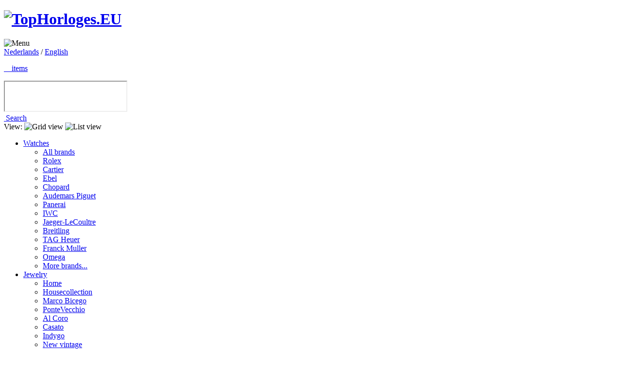

--- FILE ---
content_type: text/html; charset=utf-8
request_url: https://www.tophorloges.eu/en/omega/
body_size: 14641
content:
<!DOCTYPE html>
<html class="no-js " lang="en" xml:lang="en" >
<head>
<title>Omega - TopHorloges.EU - Meents & Bakker</title>
<meta name="viewport" content="width=device-width, initial-scale=1.0, maximum-scale=1.0, minimum-scale=1.0, user-scalable=no" />
<meta charset="utf-8"/>
<link rel="stylesheet" type="text/css" id="styles" href="/min/g=css&amp;106" />
<link rel="stylesheet" type="text/css" href="/stylesheets/videos.css" />
<link rel="stylesheet" type="text/css" media="print" href="/min/g=css_print&amp;106" />
<script type="text/javascript" src="/min/g=js&amp;24"></script>
<script type="text/javascript" src="/js/cart.js?2"></script>
<link rel="canonical" href="//www.tophorloges.eu/en/omega/" />
<!-- Facebook share metatags -->
<meta name="title" content="Omega" />
<meta name="description" content="Omega verkreeg wereldfaam met het eerste en enige horloge op de maan. Op 21 juli 1969 zette Neil Armstrong voet op de maan met om zijn pols de Omega Speedmaster chronograaf, de ‘Moonwatch’. Een ander icoon uit de collectie is de sportieve Seamaster, al jaren het favoriete horloge van niemand minder dan James Bond. Binnenin de horloges van Omega tikt het onderhoudsvrije Co-Axial échappement, waarmee Omega in 1999 de wereld op zijn kop zette. Zo ook inmiddels in de dames-collecties Constellation en Ladymatic, waar zowel actrice Nicole Kidman als voormalig topmodel Cindy Crawford mee weglopen." />
<!-- fb_images -->
<link rel="image_src" href="https://www.tophorloges.eu/img2/omega/omega_monobob2014-750.jpg" />
<!-- end Facebook share metatags -->
<!-- Facebook Open Graph metatags -->
<meta property="og:type" content="product.group" />
<meta property="og:title" content="Omega" />
<meta property="og:description" content="Omega verkreeg wereldfaam met het eerste en enige horloge op de maan. Op 21 juli 1969 zette Neil Armstrong voet op de maan met om zijn pols de Omega Speedmaster chronograaf, de ‘Moonwatch’. Een ander icoon uit de collectie is de sportieve Seamaster, al jaren het favoriete horloge van niemand minder dan James Bond. Binnenin de horloges van Omega tikt het onderhoudsvrije Co-Axial échappement, waarmee Omega in 1999 de wereld op zijn kop zette. Zo ook inmiddels in de dames-collecties Constellation en Ladymatic, waar zowel actrice Nicole Kidman als voormalig topmodel Cindy Crawford mee weglopen." />
<meta property="og:image" content="https://www.tophorloges.eu/img2/omega/omega_monobob2014-750.jpg" />
<meta property="og:url" content="//www.tophorloges.eu/en/omega/"/>
<meta property="og:site_name" content="TopHorloges.EU"/>
<!-- end Facebook Open Graph metatags -->
<!-- GA4 (nieuw): -->
<!-- Google tag (gtag.js) -->
<script async src="https://www.googletagmanager.com/gtag/js?id=G-P4L2755C4Q"></script>
<script>
window.dataLayer = window.dataLayer || [];
function gtag(){dataLayer.push(arguments);}
gtag('js', new Date());
gtag('config', 'G-P4L2755C4Q');
</script>
<!-- Universal Analitics (oud): -->
<script>
(function(i,s,o,g,r,a,m){i['GoogleAnalyticsObject']=r;i[r]=i[r]||function(){
(i[r].q=i[r].q||[]).push(arguments)},i[r].l=1*new Date();a=s.createElement(o),
m=s.getElementsByTagName(o)[0];a.async=1;a.src=g;m.parentNode.insertBefore(a,m)
})(window,document,'script','//www.google-analytics.com/analytics.js','ga');
ga('set', 'anonymizeIp', true);
// 'nieuwe' gecombineerde tracking
ga('create', 'UA-3869698-8', 'tophorloges.eu', { 'allowLinker': true }, true);
ga('require', 'linker');
ga('linker:autoLink', ['topjuwelen.eu'], true);
ga('send', 'pageview');
ga(function(tracker) {
// clean up #_ga=1.20981691.1008204943.1358604959 from visible URL
if(document.location.hash){
new_hash = document.location.hash;
new_hash = new_hash.replace( /_ga=[0-9\.]+/, '' );
new_hash = new_hash.replace( /^#$/, '' );
console.log("nieuwe hash: " + new_hash)
if ("replaceState" in history) {
history.replaceState("", document.title, document.location.pathname + document.location.search + new_hash);
}
}
});
// 'oude' losse tracking per domein
ga('create', 'UA-3869698-2', 'tophorloges.eu', { 'name': 'oud' });
ga('oud.send', 'pageview');
</script>
<meta name="format-detection" content="telephone=no">
<script src="//jwpsrv.com/library/EThGvLpzEeOAlSIACi0I_Q.js"></script>
<script src="/js/jquery.reel-bundle.js"></script>
<script type="text/javascript">//<![CDATA[
window.NREUM||(NREUM={}),__nr_require=function(t,e,n){function r(n){if(!e[n]){var o=e[n]={exports:{}};t[n][0].call(o.exports,function(e){var o=t[n][1][e];return r(o?o:e)},o,o.exports)}return e[n].exports}if("function"==typeof __nr_require)return __nr_require;for(var o=0;o<n.length;o++)r(n[o]);return r}({QJf3ax:[function(t,e){function n(t){function e(e,n,a){t&&t(e,n,a),a||(a={});for(var c=s(e),f=c.length,u=i(a,o,r),d=0;f>d;d++)c[d].apply(u,n);return u}function a(t,e){f[t]=s(t).concat(e)}function s(t){return f[t]||[]}function c(){return n(e)}var f={};return{on:a,emit:e,create:c,listeners:s,_events:f}}function r(){return{}}var o="nr@context",i=t("gos");e.exports=n()},{gos:"7eSDFh"}],ee:[function(t,e){e.exports=t("QJf3ax")},{}],3:[function(t){function e(t){try{i.console&&console.log(t)}catch(e){}}var n,r=t("ee"),o=t(1),i={};try{n=localStorage.getItem("__nr_flags").split(","),console&&"function"==typeof console.log&&(i.console=!0,-1!==n.indexOf("dev")&&(i.dev=!0),-1!==n.indexOf("nr_dev")&&(i.nrDev=!0))}catch(a){}i.nrDev&&r.on("internal-error",function(t){e(t.stack)}),i.dev&&r.on("fn-err",function(t,n,r){e(r.stack)}),i.dev&&(e("NR AGENT IN DEVELOPMENT MODE"),e("flags: "+o(i,function(t){return t}).join(", ")))},{1:22,ee:"QJf3ax"}],4:[function(t){function e(t,e,n,i,s){try{c?c-=1:r("err",[s||new UncaughtException(t,e,n)])}catch(f){try{r("ierr",[f,(new Date).getTime(),!0])}catch(u){}}return"function"==typeof a?a.apply(this,o(arguments)):!1}function UncaughtException(t,e,n){this.message=t||"Uncaught error with no additional information",this.sourceURL=e,this.line=n}function n(t){r("err",[t,(new Date).getTime()])}var r=t("handle"),o=t(6),i=t("ee"),a=window.onerror,s=!1,c=0;t("loader").features.err=!0,t(5),window.onerror=e;try{throw new Error}catch(f){"stack"in f&&(t(1),t(2),"addEventListener"in window&&t(3),window.XMLHttpRequest&&XMLHttpRequest.prototype&&XMLHttpRequest.prototype.addEventListener&&window.XMLHttpRequest&&XMLHttpRequest.prototype&&XMLHttpRequest.prototype.addEventListener&&!/CriOS/.test(navigator.userAgent)&&t(4),s=!0)}i.on("fn-start",function(){s&&(c+=1)}),i.on("fn-err",function(t,e,r){s&&(this.thrown=!0,n(r))}),i.on("fn-end",function(){s&&!this.thrown&&c>0&&(c-=1)}),i.on("internal-error",function(t){r("ierr",[t,(new Date).getTime(),!0])})},{1:9,2:8,3:6,4:10,5:3,6:23,ee:"QJf3ax",handle:"D5DuLP",loader:"G9z0Bl"}],5:[function(t){function e(){}if(window.performance&&window.performance.timing&&window.performance.getEntriesByType){var n=t("ee"),r=t("handle"),o=t(1),i=t(2);t("loader").features.stn=!0,t(3),n.on("fn-start",function(t){var e=t[0];e instanceof Event&&(this.bstStart=Date.now())}),n.on("fn-end",function(t,e){var n=t[0];n instanceof Event&&r("bst",[n,e,this.bstStart,Date.now()])}),o.on("fn-start",function(t,e,n){this.bstStart=Date.now(),this.bstType=n}),o.on("fn-end",function(t,e){r("bstTimer",[e,this.bstStart,Date.now(),this.bstType])}),i.on("fn-start",function(){this.bstStart=Date.now()}),i.on("fn-end",function(t,e){r("bstTimer",[e,this.bstStart,Date.now(),"requestAnimationFrame"])}),n.on("pushState-start",function(){this.time=Date.now(),this.startPath=location.pathname+location.hash}),n.on("pushState-end",function(){r("bstHist",[location.pathname+location.hash,this.startPath,this.time])}),"addEventListener"in window.performance&&(window.performance.addEventListener("webkitresourcetimingbufferfull",function(){r("bstResource",[window.performance.getEntriesByType("resource")]),window.performance.webkitClearResourceTimings()},!1),window.performance.addEventListener("resourcetimingbufferfull",function(){r("bstResource",[window.performance.getEntriesByType("resource")]),window.performance.clearResourceTimings()},!1)),document.addEventListener("scroll",e,!1),document.addEventListener("keypress",e,!1),document.addEventListener("click",e,!1)}},{1:9,2:8,3:7,ee:"QJf3ax",handle:"D5DuLP",loader:"G9z0Bl"}],6:[function(t,e){function n(t){i.inPlace(t,["addEventListener","removeEventListener"],"-",r)}function r(t){return t[1]}var o=(t(1),t("ee").create()),i=t(2)(o),a=t("gos");if(e.exports=o,n(window),"getPrototypeOf"in Object){for(var s=document;s&&!s.hasOwnProperty("addEventListener");)s=Object.getPrototypeOf(s);s&&n(s);for(var c=XMLHttpRequest.prototype;c&&!c.hasOwnProperty("addEventListener");)c=Object.getPrototypeOf(c);c&&n(c)}else XMLHttpRequest.prototype.hasOwnProperty("addEventListener")&&n(XMLHttpRequest.prototype);o.on("addEventListener-start",function(t){if(t[1]){var e=t[1];"function"==typeof e?this.wrapped=t[1]=a(e,"nr@wrapped",function(){return i(e,"fn-",null,e.name||"anonymous")}):"function"==typeof e.handleEvent&&i.inPlace(e,["handleEvent"],"fn-")}}),o.on("removeEventListener-start",function(t){var e=this.wrapped;e&&(t[1]=e)})},{1:23,2:24,ee:"QJf3ax",gos:"7eSDFh"}],7:[function(t,e){var n=(t(2),t("ee").create()),r=t(1)(n);e.exports=n,r.inPlace(window.history,["pushState"],"-")},{1:24,2:23,ee:"QJf3ax"}],8:[function(t,e){var n=(t(2),t("ee").create()),r=t(1)(n);e.exports=n,r.inPlace(window,["requestAnimationFrame","mozRequestAnimationFrame","webkitRequestAnimationFrame","msRequestAnimationFrame"],"raf-"),n.on("raf-start",function(t){t[0]=r(t[0],"fn-")})},{1:24,2:23,ee:"QJf3ax"}],9:[function(t,e){function n(t,e,n){t[0]=o(t[0],"fn-",null,n)}var r=(t(2),t("ee").create()),o=t(1)(r);e.exports=r,o.inPlace(window,["setTimeout","setInterval","setImmediate"],"setTimer-"),r.on("setTimer-start",n)},{1:24,2:23,ee:"QJf3ax"}],10:[function(t,e){function n(){f.inPlace(this,p,"fn-")}function r(t,e){f.inPlace(e,["onreadystatechange"],"fn-")}function o(t,e){return e}function i(t,e){for(var n in t)e[n]=t[n];return e}var a=t("ee").create(),s=t(1),c=t(2),f=c(a),u=c(s),d=window.XMLHttpRequest,p=["onload","onerror","onabort","onloadstart","onloadend","onprogress","ontimeout"];e.exports=a,window.XMLHttpRequest=function(t){var e=new d(t);try{a.emit("new-xhr",[],e),u.inPlace(e,["addEventListener","removeEventListener"],"-",o),e.addEventListener("readystatechange",n,!1)}catch(r){try{a.emit("internal-error",[r])}catch(i){}}return e},i(d,XMLHttpRequest),XMLHttpRequest.prototype=d.prototype,f.inPlace(XMLHttpRequest.prototype,["open","send"],"-xhr-",o),a.on("send-xhr-start",r),a.on("open-xhr-start",r)},{1:6,2:24,ee:"QJf3ax"}],11:[function(t){function e(t){var e=this.params,r=this.metrics;if(!this.ended){this.ended=!0;for(var i=0;c>i;i++)t.removeEventListener(s[i],this.listener,!1);if(!e.aborted){if(r.duration=(new Date).getTime()-this.startTime,4===t.readyState){e.status=t.status;var a=t.responseType,f="arraybuffer"===a||"blob"===a||"json"===a?t.response:t.responseText,u=n(f);if(u&&(r.rxSize=u),this.sameOrigin){var d=t.getResponseHeader("X-NewRelic-App-Data");d&&(e.cat=d.split(", ").pop())}}else e.status=0;r.cbTime=this.cbTime,o("xhr",[e,r,this.startTime])}}}function n(t){if("string"==typeof t&&t.length)return t.length;if("object"!=typeof t)return void 0;if("undefined"!=typeof ArrayBuffer&&t instanceof ArrayBuffer&&t.byteLength)return t.byteLength;if("undefined"!=typeof Blob&&t instanceof Blob&&t.size)return t.size;if("undefined"!=typeof FormData&&t instanceof FormData)return void 0;try{return JSON.stringify(t).length}catch(e){return void 0}}function r(t,e){var n=i(e),r=t.params;r.host=n.hostname+":"+n.port,r.pathname=n.pathname,t.sameOrigin=n.sameOrigin}if(window.XMLHttpRequest&&XMLHttpRequest.prototype&&XMLHttpRequest.prototype.addEventListener&&!/CriOS/.test(navigator.userAgent)){t("loader").features.xhr=!0;var o=t("handle"),i=t(2),a=t("ee"),s=["load","error","abort","timeout"],c=s.length,f=t(1);t(4),t(3),a.on("new-xhr",function(){this.totalCbs=0,this.called=0,this.cbTime=0,this.end=e,this.ended=!1,this.xhrGuids={}}),a.on("open-xhr-start",function(t){this.params={method:t[0]},r(this,t[1]),this.metrics={}}),a.on("open-xhr-end",function(t,e){"loader_config"in NREUM&&"xpid"in NREUM.loader_config&&this.sameOrigin&&e.setRequestHeader("X-NewRelic-ID",NREUM.loader_config.xpid)}),a.on("send-xhr-start",function(t,e){var r=this.metrics,o=t[0],i=this;if(r&&o){var f=n(o);f&&(r.txSize=f)}this.startTime=(new Date).getTime(),this.listener=function(t){try{"abort"===t.type&&(i.params.aborted=!0),("load"!==t.type||i.called===i.totalCbs&&(i.onloadCalled||"function"!=typeof e.onload))&&i.end(e)}catch(n){try{a.emit("internal-error",[n])}catch(r){}}};for(var u=0;c>u;u++)e.addEventListener(s[u],this.listener,!1)}),a.on("xhr-cb-time",function(t,e,n){this.cbTime+=t,e?this.onloadCalled=!0:this.called+=1,this.called!==this.totalCbs||!this.onloadCalled&&"function"==typeof n.onload||this.end(n)}),a.on("xhr-load-added",function(t,e){var n=""+f(t)+!!e;this.xhrGuids&&!this.xhrGuids[n]&&(this.xhrGuids[n]=!0,this.totalCbs+=1)}),a.on("xhr-load-removed",function(t,e){var n=""+f(t)+!!e;this.xhrGuids&&this.xhrGuids[n]&&(delete this.xhrGuids[n],this.totalCbs-=1)}),a.on("addEventListener-end",function(t,e){e instanceof XMLHttpRequest&&"load"===t[0]&&a.emit("xhr-load-added",[t[1],t[2]],e)}),a.on("removeEventListener-end",function(t,e){e instanceof XMLHttpRequest&&"load"===t[0]&&a.emit("xhr-load-removed",[t[1],t[2]],e)}),a.on("fn-start",function(t,e,n){e instanceof XMLHttpRequest&&("onload"===n&&(this.onload=!0),("load"===(t[0]&&t[0].type)||this.onload)&&(this.xhrCbStart=(new Date).getTime()))}),a.on("fn-end",function(t,e){this.xhrCbStart&&a.emit("xhr-cb-time",[(new Date).getTime()-this.xhrCbStart,this.onload,e],e)})}},{1:"XL7HBI",2:12,3:10,4:6,ee:"QJf3ax",handle:"D5DuLP",loader:"G9z0Bl"}],12:[function(t,e){e.exports=function(t){var e=document.createElement("a"),n=window.location,r={};e.href=t,r.port=e.port;var o=e.href.split("://");return!r.port&&o[1]&&(r.port=o[1].split("/")[0].split("@").pop().split(":")[1]),r.port&&"0"!==r.port||(r.port="https"===o[0]?"443":"80"),r.hostname=e.hostname||n.hostname,r.pathname=e.pathname,r.protocol=o[0],"/"!==r.pathname.charAt(0)&&(r.pathname="/"+r.pathname),r.sameOrigin=!e.hostname||e.hostname===document.domain&&e.port===n.port&&e.protocol===n.protocol,r}},{}],13:[function(t,e){function n(t){return function(){r(t,[(new Date).getTime()].concat(i(arguments)))}}var r=t("handle"),o=t(1),i=t(2);"undefined"==typeof window.newrelic&&(newrelic=window.NREUM);var a=["setPageViewName","addPageAction","setCustomAttribute","finished","addToTrace","inlineHit","noticeError"];o(a,function(t,e){window.NREUM[e]=n("api-"+e)}),e.exports=window.NREUM},{1:22,2:23,handle:"D5DuLP"}],"7eSDFh":[function(t,e){function n(t,e,n){if(r.call(t,e))return t[e];var o=n();if(Object.defineProperty&&Object.keys)try{return Object.defineProperty(t,e,{value:o,writable:!0,enumerable:!1}),o}catch(i){}return t[e]=o,o}var r=Object.prototype.hasOwnProperty;e.exports=n},{}],gos:[function(t,e){e.exports=t("7eSDFh")},{}],handle:[function(t,e){e.exports=t("D5DuLP")},{}],D5DuLP:[function(t,e){function n(t,e,n){return r.listeners(t).length?r.emit(t,e,n):(o[t]||(o[t]=[]),void o[t].push(e))}var r=t("ee").create(),o={};e.exports=n,n.ee=r,r.q=o},{ee:"QJf3ax"}],id:[function(t,e){e.exports=t("XL7HBI")},{}],XL7HBI:[function(t,e){function n(t){var e=typeof t;return!t||"object"!==e&&"function"!==e?-1:t===window?0:i(t,o,function(){return r++})}var r=1,o="nr@id",i=t("gos");e.exports=n},{gos:"7eSDFh"}],G9z0Bl:[function(t,e){function n(){var t=p.info=NREUM.info,e=f.getElementsByTagName("script")[0];if(t&&t.licenseKey&&t.applicationID&&e){s(d,function(e,n){e in t||(t[e]=n)});var n="https"===u.split(":")[0]||t.sslForHttp;p.proto=n?"https://":"http://",a("mark",["onload",i()]);var r=f.createElement("script");r.src=p.proto+t.agent,e.parentNode.insertBefore(r,e)}}function r(){"complete"===f.readyState&&o()}function o(){a("mark",["domContent",i()])}function i(){return(new Date).getTime()}var a=t("handle"),s=t(1),c=(t(2),window),f=c.document,u=(""+location).split("?")[0],d={beacon:"bam.nr-data.net",errorBeacon:"bam.nr-data.net",agent:"js-agent.newrelic.com/nr-632.min.js"},p=e.exports={offset:i(),origin:u,features:{}};f.addEventListener?(f.addEventListener("DOMContentLoaded",o,!1),c.addEventListener("load",n,!1)):(f.attachEvent("onreadystatechange",r),c.attachEvent("onload",n)),a("mark",["firstbyte",i()])},{1:22,2:13,handle:"D5DuLP"}],loader:[function(t,e){e.exports=t("G9z0Bl")},{}],22:[function(t,e){function n(t,e){var n=[],o="",i=0;for(o in t)r.call(t,o)&&(n[i]=e(o,t[o]),i+=1);return n}var r=Object.prototype.hasOwnProperty;e.exports=n},{}],23:[function(t,e){function n(t,e,n){e||(e=0),"undefined"==typeof n&&(n=t?t.length:0);for(var r=-1,o=n-e||0,i=Array(0>o?0:o);++r<o;)i[r]=t[e+r];return i}e.exports=n},{}],24:[function(t,e){function n(t){return!(t&&"function"==typeof t&&t.apply&&!t[i])}var r=t("ee"),o=t(1),i="nr@wrapper",a=Object.prototype.hasOwnProperty;e.exports=function(t){function e(t,e,r,a){function nrWrapper(){var n,i,s,f;try{i=this,n=o(arguments),s=r&&r(n,i)||{}}catch(d){u([d,"",[n,i,a],s])}c(e+"start",[n,i,a],s);try{return f=t.apply(i,n)}catch(p){throw c(e+"err",[n,i,p],s),p}finally{c(e+"end",[n,i,f],s)}}return n(t)?t:(e||(e=""),nrWrapper[i]=!0,f(t,nrWrapper),nrWrapper)}function s(t,r,o,i){o||(o="");var a,s,c,f="-"===o.charAt(0);for(c=0;c<r.length;c++)s=r[c],a=t[s],n(a)||(t[s]=e(a,f?s+o:o,i,s))}function c(e,n,r){try{t.emit(e,n,r)}catch(o){u([o,e,n,r])}}function f(t,e){if(Object.defineProperty&&Object.keys)try{var n=Object.keys(t);return n.forEach(function(n){Object.defineProperty(e,n,{get:function(){return t[n]},set:function(e){return t[n]=e,e}})}),e}catch(r){u([r])}for(var o in t)a.call(t,o)&&(e[o]=t[o]);return e}function u(e){try{t.emit("internal-error",e)}catch(n){}}return t||(t=r),e.inPlace=s,e.flag=i,e}},{1:23,ee:"QJf3ax"}]},{},["G9z0Bl",4,11,5]);
;NREUM.info={beacon:"bam.nr-data.net",errorBeacon:"bam.nr-data.net",licenseKey:"9c8a6e7fc1",applicationID:"8021344",sa:1,agent:"js-agent.newrelic.com/nr-632.min.js"}
//]]></script>
<script>
!function(f,b,e,v,n,t,s){if(f.fbq)return;n=f.fbq=function(){n.callMethod?
n.callMethod.apply(n,arguments):n.queue.push(arguments)};if(!f._fbq)f._fbq=n;
n.push=n;n.loaded=!0;n.version='2.0';n.queue=[];t=b.createElement(e);t.async=!0;
t.src=v;s=b.getElementsByTagName(e)[0];s.parentNode.insertBefore(t,s)}(window,
document,'script','https://connect.facebook.net/en_US/fbevents.js');
fbq('init', '1458981567651981'); // Insert your pixel ID here.
fbq('track', 'PageView');
</script>
<noscript><img height="1" width="1" style="display:none"
src="https://www.facebook.com/tr?id=1458981567651981&ev=PageView&noscript=1"
/></noscript>
</head>
<body class="tophorloges en">
<div id="width">
<div id="center">
<header><h1> <a href="//www.tophorloges.eu/en/"><img src="/img/tophorloges-horloges-juwelen-diamanten.svg" alt="TopHorloges.EU" /></a>
</h1>
<div id="menu_button"><img src="/img/icons/menu-rounded.svg" width="24" height="24" alt="Menu" class="menu" /></div>
<div id="language_switch"><a href="/omega/" class="nl " hreflang="nl">Nederlands</a> / <a href="/en/omega/" class="en active" hreflang="en">English</a></div>
<div id="cart">
<div class="samenvatting"><p><a href="https://kassa.topjuwelen.eu/en/cart/h/"><img src="/img/icons/cart.svg" width="24" height="24" alt="" class="cart" /> <span class="count">&nbsp;&nbsp;</span><span class="items">
items </span><span class="price"></span></a></p></div>
<div class="cart_preview" style="display: none;">
<div class="kop"><p>Items in your cart:</p></div>
<div class="sluiten"><p>Sluiten <img src="/img/icons/sluiten.svg" width="20" height="20" style="padding-left: 3px; vertical-align: top;" alt="x"/></p></div>
<div class="cart_preview_totaal">
<div class="omschrijving">Total:</div>
<div class="prijs"><span class="euroteken">€</span><span class="euro"></span><span class="cent"></span></div>
</div>
<div class="cart_preview_knop">
<button id="goto_cart"><img src="/img/icons/cart.svg" width="24" height="20" alt=""/>Go to shoppingcart</button>
</div>
</div>
<div class="iframe" data-url="https://kassa.topjuwelen.eu/cart/iframe-data.php?call_domain=www.tophorloges.eu:443"><iframe id="basket_iframe" width="250" height="60"></iframe></div>
</div>
<script>
var cart_count = 0;
function open_cart_preview(){
// $("#cart .preview").show();
$("#cart").addClass('show_preview');
}
function close_cart_preview(){
$("#cart").removeClass('show_preview');
}
function toggle_cart_preview(){
$("#cart").toggleClass('show_preview');
}
$("#cart .samenvatting").bind('touchstart',
function (e) {
/* if ($("#cart ").hasClass('show_preview')){
$("#cart").removeClass('show_preview');
document.location=$("#cart .samenvatting a").attr('href');
e.preventDefault();
} else
*/
{
if (cart_count > 0) {
if ($('#menu_button').is(':visible')==false){
$("#cart .sluiten").show();
open_cart_preview();
e.preventDefault();
}
}
}
});
$("#cart").hover(function (e) {
$("#cart .sluiten").hide();
if (cart_count > 0) {
if ($('#menu_button').is(':visible')==false){
open_cart_preview();
}
}
},function (e) {
close_cart_preview();
});
$("#cart button#goto_cart").bind('click',
function (e) {
close_cart_preview();
document.location=$("#cart .samenvatting a").attr('href');
e.preventDefault();
});
$("#cart .sluiten").bind('touchstart',
function (e) {
if ($('#menu_button').is(':visible')==false){
close_cart_preview();
e.preventDefault();
}
}).bind('click',
function (e) {
close_cart_preview();
e.preventDefault();
});
function click_preview_item(item){
if ($(item).attr('data')) {
close_cart_preview();
document.location = $(item).attr('data');
}
}
$("#cart .cart_preview_item").bind('click',
function (e){
click_preview_item(this);
});
</script>
<script>
if (window.addEventListener) {
console.log('addEventListener');
window.addEventListener('message', cart_message_receiver, false);
} else {
console.log('attachEvent');
window.attachEvent('onmessage', cart_message_receiver);
}
var update;
var t_timeout;
</script>
<script>
if (window.postMessage){
// winkelwagen vereist window.postMessage
// $( document ).ready(function() {
cart_iframe_reload();
// });
} else {
$("#cart").hide();
}
</script>
<div style="display: none;">
<div id="cart_status_update">
<div class="kop"><h3 style="line-height:20px; position: relative; top: -2px;">
<span><img src="/img/icons/cart.svg" width="24" height="20" style="padding-right: 3px;" alt="" /></span><a href="https://kassa.topjuwelen.eu/cart/" style="text-decoration: none;">Your cart</a>
</h3></div>
<div class="status"></div>
<div class="cart_link" style="clear: both; padding-top: 10px;">
<button id="status_verder_winkelen" class="grijs" onclick="verder_winkelen();">Continue shopping</button><button id="status_afrekenen" onclick="afrekenen();">Checkout<span class="icons"><img src="/img/icons/ideal.svg" alt="iDeal"> <img src="/img/icons/mastercard.svg" alt="MasterCard"> <img src="/img/icons/visa.svg" alt="Visa"></span> </button></div>
</div></div>
<div id="search_link"><a href="//www.tophorloges.eu/en/search/"><img width="24" height="24" class="search" alt="" src="/img/icons/search.svg"> Search</a></div>
<div id="display_switch" class="overzicht">View:
<img src="/img/icons/grid.svg" width="24" height="24"
alt="Grid view" id="display_switch_grid" />
<img src="/img/icons/list.svg" width="24" height="24"
alt="List view" id="display_switch_list" /></div>
</header>
<script>
$('#display_switch_grid').click(function(){
weergave_overzicht();
});
$('#display_switch_list').click(function(){
weergave_details();
});
</script>
<script>
$('#menu_button').bind("click", function(){
$('body').toggleClass('side-nav-open');
if($('body').hasClass('side-nav-open')){
window.scrollTo(0,0);
};
});
</script>
<script>svgeezy.init('', 'png');</script>
<nav id="main">
<ul class="left">
<li id="nav-main-tophorloges" class="sub active ">
<a href="//www.tophorloges.eu/en/">Watches</a>
<ul>
<li id="nav-main-tophorloges-alle-merken" class=""><a href="//www.tophorloges.eu/en/">All brands</a></li><li id="nav-main-tophorloges-rolex" class=""><a href="//www.tophorloges.eu/en/rolex/">Rolex</a></li><li id="nav-main-tophorloges-cartier" class=""><a href="//www.tophorloges.eu/en/cartier/">Cartier</a></li><li id="nav-main-tophorloges-ebel" class=""><a href="//www.tophorloges.eu/en/ebel/">Ebel</a></li><li id="nav-main-tophorloges-chopard" class=""><a href="//www.tophorloges.eu/en/chopard/">Chopard</a></li><li id="nav-main-tophorloges-audemars-piguet" class=""><a href="//www.tophorloges.eu/en/audemars-piguet/">Audemars Piguet</a></li><li id="nav-main-tophorloges-panerai" class=""><a href="//www.tophorloges.eu/en/panerai/">Panerai</a></li><li id="nav-main-tophorloges-iwc" class=""><a href="//www.tophorloges.eu/en/iwc/">IWC</a></li><li id="nav-main-tophorloges-jaeger-lecoultre" class=""><a href="//www.tophorloges.eu/en/jaeger-le-coultre/">Jaeger-LeCoultre</a></li><li id="nav-main-tophorloges-breitling" class=""><a href="//www.tophorloges.eu/en/breitling/">Breitling</a></li><li id="nav-main-tophorloges-tag-heuer" class=""><a href="//www.tophorloges.eu/en/tag-heuer/">TAG Heuer</a></li><li id="nav-main-tophorloges-franck-muller" class=""><a href="//www.tophorloges.eu/en/franck-muller/">Franck Muller</a></li><li id="nav-main-tophorloges-omega" class="active "><a href="//www.tophorloges.eu/en/omega/">Omega</a></li><li id="nav-main-tophorloges-meer-merken" class=""><a href="//www.tophorloges.eu/en/#brands">More brands...</a></li> </ul>
</li><li id="nav-main-topjuwelen" class="sub ">
<a href="//www.topjuwelen.eu/en/">Jewelry</a>
<ul>
<li id="nav-main-topjuwelen-home" class=""><a href="//www.topjuwelen.eu/en/">Home</a></li><li id="nav-main-topjuwelen-huiscollectie" class=""><a href="//www.topjuwelen.eu/en/housecollection/">Housecollection</a></li><li id="nav-main-topjuwelen-marco-bicego" class=""><a href="//www.topjuwelen.eu/en/marco-bicego/">Marco Bicego</a></li><li id="nav-main-topjuwelen-pontevecchio" class=""><a href="//www.topjuwelen.eu/en/pontevecchio/">PonteVecchio</a></li><li id="nav-main-topjuwelen-al-coro" class=""><a href="//www.topjuwelen.eu/en/al-coro/">Al Coro</a></li><li id="nav-main-topjuwelen-casato" class=""><a href="//www.topjuwelen.eu/en/casato/">Casato</a></li><li id="nav-main-topjuwelen-indygo" class=""><a href="//www.topjuwelen.eu/en/indygo/">Indygo</a></li><li id="nav-main-topjuwelen-new-vintage" class=""><a href="//www.topjuwelen.eu/en/vintage/">New vintage</a></li><li id="nav-main-topjuwelen-meer-merken" class=""><a href="//www.topjuwelen.eu/en/#brands">More brands...</a></li><li id="nav-main-topjuwelen-hangers--colliers" class=""><a href="//www.topjuwelen.eu/en/pendants/">Pendants</a></li><li id="nav-main-topjuwelen-ringen" class=""><a href="//www.topjuwelen.eu/en/rings/">Rings</a></li><li id="nav-main-topjuwelen-oorsieraden" class=""><a href="//www.topjuwelen.eu/en/earrings/">Earrings</a></li><li id="nav-main-topjuwelen-armbanden" class=""><a href="//www.topjuwelen.eu/en/bracelets/">Bracelets</a></li><li id="nav-main-topjuwelen-solitair-juwelen" class=""><a href="//www.topjuwelen.eu/en/diamonds/solitair/">Solitair juwelry</a></li> </ul>
</li><li id="nav-main-diamanten" class="sub ">
<a href="//www.topjuwelen.eu/en/diamonds/">Diamonds</a>
<ul>
<li id="nav-main-diamanten-informatie" class=""><a href="//www.topjuwelen.eu/en/diamonds/">Information</a></li><li id="nav-main-diamanten-solitair-juwelen" class=""><a href="//www.topjuwelen.eu/en/diamonds/solitaire/">Solitaire juwelry</a></li><li id="nav-main-diamanten-losse-diamanten" class=""><a href="//www.topjuwelen.eu/en/diamonds/loose/">Loose diamonds</a></li><li id="nav-main-diamanten-armbanden" class=""><a href="//www.topjuwelen.eu/en/diamonds/bracelets/">Bracelets</a></li><li id="nav-main-diamanten-halssieraden" class=""><a href="//www.topjuwelen.eu/en/diamonds/necklaces/">Necklaces</a></li><li id="nav-main-diamanten-oorsieraden" class=""><a href="//www.topjuwelen.eu/en/diamonds/earrings/">Earrings</a></li><li id="nav-main-diamanten-ringen" class=""><a href="//www.topjuwelen.eu/en/diamonds/rings/">Rings</a></li><li id="nav-main-diamanten-solitair-oorsieraden" class=""><a href="//www.topjuwelen.eu/en/diamonds/solitaire-earrings/">Solitaire earrings</a></li> </ul>
</li><li id="nav-main-vintage" class=" ">
<a href="//www.topjuwelen.eu/en/vintage/">New Vintage</a>
</li><li id="nav-main-uitverkoop" class="sub ">
<a href="//www.tophorloges.eu/en/sale/">Sale <span>upto 50%<br/>discount</span></a>
<ul>
<li id="nav-main-uitverkoop-horloges" class=""><a href="//www.tophorloges.eu/en/sale/">Watches</a></li><li id="nav-main-uitverkoop-juwelen" class=""><a href="//www.topjuwelen.eu/en/sale/">Jewelry</a></li> </ul>
</li></ul><ul class="right"><li id="nav-main-informatie" class="sub ">
<a href="//www.tophorloges.eu/en/information/">Information</a>
<ul>
<li id="nav-main-informatie-in-verkoop" class=""><a href="//www.tophorloges.eu/en/buy-sell/">Buying and selling</a></li><li id="nav-main-informatie-inkoop-goud" class=""><a href="//www.tophorloges.eu/en/gold-purchase/">Gold purchase</a></li><li id="nav-main-informatie-keurtekens" class=""><a href="//www.tophorloges.eu/keurtekens/">Keurtekens edelmetaal</a></li><li id="nav-main-informatie-service" class=""><a href="//www.tophorloges.eu/en/service/">Service and maintenaince</a></li><li id="nav-main-informatie-winkel" class=""><a href="//www.tophorloges.eu/en/store/">Store</a></li><li id="nav-main-informatie-bestellen" class=""><a href="//www.tophorloges.eu/en/order/">Order</a></li><li id="nav-main-informatie-contact" class=""><a href="//www.tophorloges.eu/en/contact/">Contact us</a></li> </ul>
</li><li id="nav-main-socialmedia" class="sub ">
<a href="//www.tophorloges.eu/en/socialmedia/"><img src="/img/icons/facebook.svg" class="fbicon" alt="FaceBook"><img src="/img/icons/youtube.svg" class="yticon" alt="YouTube"><img src="/img/icons/instagram-glyph.svg" class="igicon" alt="Instagram"></a>
<ul>
<li id="nav-main-socialmedia-fb-topjuwelen" class=""><a href="https://facebook.com/TopJuwelen"><img src="/img/icons/facebook.svg" class="fbicon" alt="FaceBook">TopJuwelen</a></li><li id="nav-main-socialmedia-yt-topjuwelen" class=""><a href="https://youtube.com/TopJuwelen"><img src="/img/icons/youtube.svg" class="yticon" alt="YouTube">TopJuwelen</a></li><li id="nav-main-socialmedia-ig-tophorloges" class=""><a href="https://instagram.com/TopHorloges"><img src="/img/icons/instagram-glyph.svg" class="igicon" alt="Instagram">TopHorloges</a></li> </ul>
</li><li id="nav-main-zoeken" class="last ">
<a href="//www.tophorloges.eu/en/search/">Search<img src="/img/icons/search.svg" class="searchicon" alt=""></a>
</li> </ul>
<div id="language_switch2"><a href="/omega/" class="nl " hreflang="nl">Nederlands</a><span class="split"> / </span><a href="/en/omega/" class="en active" hreflang="en">English</a></div>
<div id="display_switch2" class="overzicht">View: <img src="/img/icons/grid.svg" width="24" height="24" alt="Grid view" id="display_switch_grid2" /> <img src="/img/icons/list.svg" width="24" height="24" alt="List view" id="display_switch_list2" /></div>
<div id="shadow1"></div>
<div id="shadow2"></div>
</nav>
<div id="block-content-nav"></div>
<script type="text/javascript">
$(document).ready(function() {
ids = ["#nav-main-tophorloges", "#nav-main-topjuwelen", "#nav-main-diamanten", "#nav-main-uitverkoop", "#nav-main-informatie", "#nav-main-socialmedia"];
for(x=0; x < ids.length; x++){
$(ids[x] + " > a").hover(
function () {
if(!$('body').hasClass('side-nav-open')) $(this).next('ul').show();
},
function () {
if(!$('body').hasClass('side-nav-open')) $(this).next('ul').hide();
}
).bind('touchstart',
function (e) {
console.log('touch');
if($('body').hasClass('side-nav-open')){
// phone
if($(this).next('ul').is(':visible')){
// is open -> wordt close
console.log('close');
// alle sub menus sluiten
$('nav#main ul ul').hide();
$('nav#main ul li').removeClass('sub-open');
} else {
// is close -> wordt open
// alle sub menus sluiten
$('nav#main ul ul').hide();
$('nav#main ul li').removeClass('sub-open');
// dit sub menu openen
$(this).next('ul').show();
$(this).parent().addClass('sub-open');
if (window.scrollY > $(this).parent().offset().top - 62 ){
window.scrollTo(0,$(this).parent().offset().top - 62);
}
}
e.preventDefault();
} else {
// desktop / tablet
if($(this).next('ul').toggle().is(':visible')){
$(this).addClass('hover');
} else {
$(this).removeClass('hover');
}
e.preventDefault();
}
}
).bind('click',
function (e) {
console.log('click');
if($('body').hasClass('side-nav-open')){
// phone
if($(this).next('ul').is(':visible')){
// is open -> wordt close
console.log('close');
// alle sub menus sluiten
$('nav#main ul ul').hide();
$('nav#main ul li').removeClass('sub-open');
} else {
// is close -> wordt open
// alle sub menus sluiten
$('nav#main ul ul').hide();
$('nav#main ul li').removeClass('sub-open');
// dit sub menu openen
$(this).next('ul').show();
$(this).parent().addClass('sub-open');
if (window.scrollY > $(this).parent().offset().top - 62 ){
window.scrollTo(0,$(this).parent().offset().top - 62);
}
}
e.preventDefault();
}
}
);
$(ids[x] + " ul").hide().hover(
function () {
if(!$('body').hasClass('side-nav-open')){
$(this).show();
$(ids[x] + " > a").addClass('hover');
}
},
function () {
if(!$('body').hasClass('side-nav-open')){
$(this).hide();
$(ids[x] + " > a").removeClass('hover');
}
}
);
}
$("#menu-top").css('overflow', 'inherit');
});
$("#nav-main-informatie ul").hide();
</script>
<script>
$('#display_switch_grid2').click(function(){
weergave_overzicht();
});
$('#display_switch_list2').click(function(){
weergave_details();
});
</script>
<script>
$('#block-content-nav').click(function(){
$('body').removeClass('side-nav-open');
});
</script>
<script>svgeezy.init('', 'png');</script>
<div id="amp-left"></div>
<div id="content">
<section class="artikelen eerste overzicht">
<div class="item horloges" id="item_7549">
<div class="foto"><!-- 36101377 s3:77f/00101377 h7549_##.jpg --><a href="//www.tophorloges.eu/en/omega/7549" class="tooltip" title="Omega Seamaster Diver Chronograph - € 3.250,00<br><em>in stock, order online</em>"><img src="//video.tophorloges.eu/77f/00101377/h7549-120.jpg" alt="" /></a></div>
<div class="data" onclick="document.location='/omega/7549';" style="cursor:pointer;">
<div class="name"><a style="text-decoration:none;" href="/en/omega/7549"><span class="merk">Omega</span> <span class="model">Seamaster Diver Chronograph</span> <span class="modelnr">22258000</span></a></div>
<div class="beschrijving">Beautiful Omega Seamster in steel on steel bracelet<br />
This automatic diver chronograph with blue dial comes comlpete with box and papers from 2009</div>
<div class="prijs">
€ 3.250,-
</div>
<div class="voorraad "></div>
</div>
</div><div class="item horloges" id="item_7532">
<div class="foto"><!-- 36101360 s3:06f/00101360 h7532_##.jpg --><a href="//www.tophorloges.eu/en/omega/7532" class="tooltip" title="Omega Speedmaster Tokyo 2020 Chronograph - € 7.650,00<br><em>in stock</em>"><img src="//video.tophorloges.eu/06f/00101360/h7532-120.jpg" alt="" /></a></div>
<div class="data" onclick="document.location='/omega/7532';" style="cursor:pointer;">
<div class="name"><a style="text-decoration:none;" href="/en/omega/7532"><span class="merk">Omega</span> <span class="model">Speedmaster Tokyo 2020 Chronograph</span> <span class="modelnr">52220423006001</span></a></div>
<div class="beschrijving">Unworn limeted (2020pc) Omega Speedmaster chronograph 'Tokyo 2020' in steel combined with rosegold<br />
Box & papers complete (2019/09)</div>
<div class="prijs">
€ 7.650,-
</div>
<div class="voorraad "></div>
</div>
</div><div class="item horloges" id="item_7531">
<div class="foto"><!-- 36101359 s3:95f/00101359 h7531_##.jpg --><a href="//www.tophorloges.eu/en/omega/7531" class="tooltip" title="Omega Seamaster Diver 300M Limited Edition - € 13.750,00<br><em>in stock</em>"><img src="//video.tophorloges.eu/95f/00101359/h7531-120.jpg" alt="" /></a></div>
<div class="data" onclick="document.location='/omega/7531';" style="cursor:pointer;">
<div class="name"><a style="text-decoration:none;" href="/en/omega/7531"><span class="merk">Omega</span> <span class="model">Seamaster Diver 300M Limited Edition</span> <span class="modelnr">21060422099001</span></a></div>
<div class="beschrijving">Unworn limeted (2500pc) Omega Seamaster Diver in titanium combined with rosegold<br />
Box & papers complete (2020)</div>
<div class="prijs">
€ 13.750,-
</div>
<div class="voorraad "></div>
</div>
</div><div class="item horloges" id="item_7475">
<div class="foto"><!-- 36101302 s3:20f/00101302 h7475_##.jpg --><a href="//www.tophorloges.eu/en/omega/7475" class="tooltip" title="Omega Speedmaster Automatic Date - € 2.750,00<br><em>in stock, order online</em>"><img src="//video.tophorloges.eu/20f/00101302/h7475-120.jpg" alt="" /></a></div>
<div class="data" onclick="document.location='/omega/7475';" style="cursor:pointer;">
<div class="name"><a style="text-decoration:none;" href="/en/omega/7475"><span class="merk">Omega</span> <span class="model">Speedmaster Automatic Date</span> <span class="modelnr">3513.50</span></a></div>
<div class="beschrijving">Beautiful Omega Speedmaster in steel with steel bracelet<br />
Automatic movement and date<br />
Generic box and a certificate with 12 months warranty of our shop</div>
<div class="prijs">
€ 2.750,-
</div>
<div class="voorraad "></div>
</div>
</div><div class="item horloges" id="item_7430">
<div class="foto"><!-- 36101254 s3:45f/00101254 h7430_##.jpg --><a href="//www.tophorloges.eu/en/omega/7430" class="tooltip" title="Omega Speedmaster Mark II Racing Dial - € 3.295,00<br><em>in stock, order online</em>"><img src="//video.tophorloges.eu/45f/00101254/h7430-120.jpg" alt="" /></a></div>
<div class="data" onclick="document.location='/omega/7430';" style="cursor:pointer;">
<div class="name"><a style="text-decoration:none;" href="/en/omega/7430"><span class="merk">Omega</span> <span class="model">Speedmaster Mark II Racing Dial</span> <span class="modelnr">145.014</span></a></div>
<div class="beschrijving">Beautiful, unpolished, Omega Speedmaster. This steel Mark II version with a steel bracelet and a racing dial is in an original condition.<br />
Comes wit a luxery box, certificate and 12 months warranty of our shop.</div>
<div class="prijs">
€ 3.295,-
</div>
<div class="voorraad "></div>
</div>
</div><div class="item horloges" id="item_7374">
<div class="foto"><!-- 36101205 s3:50f/00101205 h7374_##.jpg --><a href="//www.tophorloges.eu/en/omega/7374" class="tooltip" title="Omega Mod.Speedmaster Racing Dial - € 8.450,00<br><em>in stock</em>"><img src="//video.tophorloges.eu/50f/00101205/h7374-120.jpg" alt="" /></a></div>
<div class="data" onclick="document.location='/omega/7374';" style="cursor:pointer;">
<div class="name"><a style="text-decoration:none;" href="/en/omega/7374"><span class="merk">Omega</span> <span class="model">Mod.Speedmaster Racing Dial</span> <span class="modelnr">145.0022</span></a></div>
<div class="beschrijving">A gorgeous Omega Speedmaster Professional, this lovely chronograph has been modified with a very desirable original Japanese Omega racing dial and matching hands.<br />
Comes in a luxury giftbox and our in-store certificate of authenticity.</div>
<div class="prijs">
€ 8.450,-
</div>
<div class="voorraad "></div>
</div>
</div><div class="item horloges" id="item_7376">
<div class="foto"><!-- 36101199 s3:99f/00101199 h7376_##.jpg --><a href="//www.tophorloges.eu/en/omega/7376" class="tooltip" title="Omega Seamaster 300 Dauphine Hands - € 9.450,00<br><em>in stock</em>"><img src="//video.tophorloges.eu/99f/00101199/h7376-120.jpg" alt="" /></a></div>
<div class="data" onclick="document.location='/omega/7376';" style="cursor:pointer;">
<div class="name"><a style="text-decoration:none;" href="/en/omega/7376"><span class="merk">Omega</span> <span class="model">Seamaster 300 Dauphine Hands</span> <span class="modelnr">165.024</span></a></div>
<div class="beschrijving">An extreme rare version of an classic Omega Seamaster 300 from the late 60's.<br />
This highly sought-after unique"Italian" version, this is the version that comes with the unusual Dauphine hands used on the SM300. <br />
The movement is clean runs strong and keeps perfect time.</div>
<div class="prijs">
€ 9.450,-
</div>
<div class="voorraad "></div>
</div>
</div><div class="item horloges" id="item_7383">
<div class="foto"><!-- 36101200 s3:00f/00101200 h7383_##.jpg --><a href="//www.tophorloges.eu/en/omega/7383" class="tooltip" title="Omega Speedmaster Professional Moonface - € 18.950,00<br><em>in stock</em>"><img src="//video.tophorloges.eu/00f/00101200/h7383-120.jpg" alt="" /></a></div>
<div class="data" onclick="document.location='/omega/7383';" style="cursor:pointer;">
<div class="name"><a style="text-decoration:none;" href="/en/omega/7383"><span class="merk">Omega</span> <span class="model">Speedmaster Professional Moonface</span> <span class="modelnr">345.0809</span></a></div>
<div class="beschrijving">Here we have a rare and stunning original "Speedy Moon". This very desirable version of the Omega's Speedmaster Professional production, is this the one to have. Yes, the one with the Moonface.<br />
Strait from 1986 and in a gorgeous condition.<br />
Even it's original "1450"steel bracelet is nice and tight.<br />
This is the opportunity to obain a true Speedmasters classic.</div>
<div class="prijs">
€ 18.950,-
</div>
<div class="voorraad "></div>
</div>
</div><div class="item horloges" id="item_7276">
<div class="foto"><!-- 36101086 s3:68f/00101086 h7276_##.jpg --><a href="//www.tophorloges.eu/en/omega/7276" class="tooltip" title="Omega Quadra Chronograph Diamonds - € 2.250,00<br><em>in stock, order online</em>"><img src="//video.tophorloges.eu/68f/00101086/h7276-120.jpg" alt="" /></a></div>
<div class="data" onclick="document.location='/omega/7276';" style="cursor:pointer;">
<div class="name"><a style="text-decoration:none;" href="/en/omega/7276"><span class="merk">Omega</span> <span class="model">Quadra Chronograph Diamonds</span> <span class="modelnr">1847</span></a></div>
<div class="beschrijving">Nice ladies Omega, model Quadra Chronograph in steel with black leather strap<br />
Original fabric mounted diamonds at the bezel, Mother Of Pearl dial wih diamond index<br />
Original box and a certificate with 12 months warranty of our shop</div>
<div class="prijs">
€ 2.250,-
</div>
<div class="voorraad "></div>
</div>
</div>
</section>
<section id="intro" class="intro"><h2><a href="http://www.omegawatches.com" target="_blank"><img src="/img/logos/omega.svg" alt="Omega" border="0" /></a></h2><div class="cols2">
<p>Omega verkreeg wereldfaam met het eerste en enige horloge op de maan. Op 21 juli 1969 zette Neil Armstrong voet op de maan met om zijn pols de Omega Speedmaster chronograaf, de ‘Moonwatch’. Een ander icoon uit de collectie is de sportieve Seamaster, al jaren het favoriete horloge van niemand minder dan James Bond. Binnenin de horloges van Omega tikt het onderhoudsvrije Co-Axial échappement, waarmee Omega in 1999 de wereld op zijn kop zette. Zo ook inmiddels in de dames-collecties Constellation en Ladymatic, waar zowel actrice Nicole Kidman als voormalig topmodel Cindy Crawford mee weglopen.</p>
</div>
<div class="cols1"><p class="fotos3"><a href="/img2/omega/omega_monobob2014-750.jpg" class="zoomimage"><img src="/img2/omega/omega_monobob2014.jpg" /></a></p></div></section>
<nav id="secondary">
<ul>
<li id="nav-sub-alle-merken" class=""><a href="//www.tophorloges.eu/en/">All brands</a></li>
<li id="nav-sub-rolex" class=""><a href="//www.tophorloges.eu/en/rolex/">Rolex</a></li>
<li id="nav-sub-cartier" class=""><a href="//www.tophorloges.eu/en/cartier/">Cartier</a></li>
<li id="nav-sub-ebel" class=""><a href="//www.tophorloges.eu/en/ebel/">Ebel</a></li>
<li id="nav-sub-chopard" class=""><a href="//www.tophorloges.eu/en/chopard/">Chopard</a></li>
</ul>
<ul>
<li id="nav-sub-audemars-piguet" class=""><a href="//www.tophorloges.eu/en/audemars-piguet/">Audemars Piguet</a></li>
<li id="nav-sub-panerai" class=""><a href="//www.tophorloges.eu/en/panerai/">Panerai</a></li>
<li id="nav-sub-iwc" class=""><a href="//www.tophorloges.eu/en/iwc/">IWC</a></li>
<li id="nav-sub-jaeger-lecoultre" class=""><a href="//www.tophorloges.eu/en/jaeger-le-coultre/">Jaeger-LeCoultre</a></li>
</ul>
<ul>
<li id="nav-sub-breitling" class=""><a href="//www.tophorloges.eu/en/breitling/">Breitling</a></li>
<li id="nav-sub-tag-heuer" class=""><a href="//www.tophorloges.eu/en/tag-heuer/">TAG Heuer</a></li>
</ul>
<ul>
<li id="nav-sub-franck-muller" class=""><a href="//www.tophorloges.eu/en/franck-muller/">Franck Muller</a></li>
</ul>
<ul class="merk12plus">
<li id="nav-sub-omega" class="active "><a href="//www.tophorloges.eu/en/omega/">Omega</a></li>
</ul>
<ul>
<li id="nav-sub-meer-merken" class=""><a href="//www.tophorloges.eu/en/#brands">More brands...</a></li>
</ul>
</nav>
<section class="artikelen verkocht overzicht">
<div class="item horloges" id="item_7439">
<div class="foto"><!-- 36101264 s3:46f/00101264 h7439_##.jpg --><a href="//www.tophorloges.eu/en/omega/7439" class="tooltip" title="Omega De Ville Saint Honore Automatic - Sold"><img src="//video.tophorloges.eu/46f/00101264/h7439-120.jpg" alt="" /><img src="//www.tophorloges.eu/fotos/overlays/horloges-v.png" class="overlay" alt="" /></a></div>
<div class="data" onclick="document.location='/omega/7439';" style="cursor:pointer;">
<div class="name"><a style="text-decoration:none;" href="/en/omega/7439"><span class="merk">Omega</span> <span class="model">De Ville Saint Honore Automatic</span> <span class="modelnr">7284-038</span></a></div>
<div class="beschrijving">Rare Omega De Ville Saint Honoré with automatic movement Cal.711<br />
18 karat yellow gold, brown 'linnen' dial and a tiger's eye crown<br />
Verry good condition, ca.1974<br />
Wristsize appr. 18,5cm, 83,3gram</div>
<div class="prijs">
</div>
<div class="voorraad "></div>
</div>
</div><div class="item horloges" id="item_7441">
<div class="foto"><!-- 36101265 s3:56f/00101265 h7441_##.jpg --><a href="//www.tophorloges.eu/en/omega/7441" class="tooltip" title="Omega Vintage Cal. 266 - Sold"><img src="//video.tophorloges.eu/56f/00101265/h7441-120.jpg" alt="" /><img src="//www.tophorloges.eu/fotos/overlays/horloges-v.png" class="overlay" alt="" /></a></div>
<div class="data" onclick="document.location='/omega/7441';" style="cursor:pointer;">
<div class="name"><a style="text-decoration:none;" href="/en/omega/7441"><span class="merk">Omega</span> <span class="model">Vintage Cal. 266</span> <span class="modelnr">2750</span></a></div>
<div class="beschrijving">Beautiful vintage Omega from ca. 1954<br />
New generic leather strap<br />
Original steel bracelet in worn state</div>
<div class="prijs">
</div>
<div class="voorraad "></div>
</div>
</div><div class="item horloges" id="item_7502">
<div class="foto"><!-- 36101330 s3:03f/00101330 h7502_##.jpg --><a href="//www.tophorloges.eu/en/omega/7502" class="tooltip" title="Omega Speedmaster Chrono Hesalite - Sold"><img src="//video.tophorloges.eu/03f/00101330/h7502-120.jpg" alt="" /><img src="//www.tophorloges.eu/fotos/overlays/horloges-v.png" class="overlay" alt="" /></a></div>
<div class="data" onclick="document.location='/omega/7502';" style="cursor:pointer;">
<div class="name"><a style="text-decoration:none;" href="/en/omega/7502"><span class="merk">Omega</span> <span class="model">Speedmaster Chrono Hesalite</span> <span class="modelnr">31030425001001</span></a></div>
<div class="beschrijving">Barely worn Omega Speedmaster Hesalite<br />
Box & papers 2024/08</div>
<div class="prijs">
</div>
<div class="voorraad "></div>
</div>
</div><div class="item horloges" id="item_7440">
<div class="foto"><!-- 36101270 s3:07f/00101270 h7440_##.jpg --><a href="//www.tophorloges.eu/en/omega/7440" class="tooltip" title="Omega Constellation Day-Date - Sold"><img src="//video.tophorloges.eu/07f/00101270/h7440-120.jpg" alt="" /><img src="//www.tophorloges.eu/fotos/overlays/horloges-v.png" class="overlay" alt="" /></a></div>
<div class="data" onclick="document.location='/omega/7440';" style="cursor:pointer;">
<div class="name"><a style="text-decoration:none;" href="/en/omega/7440"><span class="merk">Omega</span> <span class="model">Constellation Day-Date</span> <span class="modelnr">168.029</span></a></div>
<div class="beschrijving">Complete serviced Omega Constellation Day-Date with generic leather strap and pinbuckle<br />
Yellow Gold Cap case, automatic cal.751 movement</div>
<div class="prijs">
</div>
<div class="voorraad "></div>
</div>
</div><div class="item horloges" id="item_6933">
<div class="foto"><!-- 36100599 s3:99f/00100599 h6933_##.jpg --><a href="//www.tophorloges.eu/en/omega/6933" class="tooltip" title="Omega Rare Dynamic Ladies 18k - Sold"><img src="//video.tophorloges.eu/99f/00100599/h6933-120.jpg" alt="" /><img src="//www.tophorloges.eu/fotos/overlays/horloges-v.png" class="overlay" alt="" /></a></div>
<div class="data" onclick="document.location='/omega/6933';" style="cursor:pointer;">
<div class="name"><a style="text-decoration:none;" href="/en/omega/6933"><span class="merk">Omega</span> <span class="model">Rare Dynamic Ladies 18k</span> <span class="modelnr">566.015</span></a></div>
<div class="beschrijving">Rare ladies Omega Dynamic in full yellow gold , 18k <br />
Fine condition for her age<br />
Wristsize 16.5c,. Appr. 73gram<br />
Produced in 1972, original warranty booklet, first sold in 1978</div>
<div class="prijs">
</div>
<div class="voorraad "></div>
</div>
</div><div class="item horloges" id="item_6868">
<div class="foto"><!-- 36100790 s3:09f/00100790 h6868_##.jpg --><a href="//www.tophorloges.eu/en/omega/6868" class="tooltip" title="Omega Constellation - Sold"><img src="//video.tophorloges.eu/09f/00100790/h6868-120.jpg" alt="" /><img src="//www.tophorloges.eu/fotos/overlays/horloges-v.png" class="overlay" alt="" /></a></div>
<div class="data" onclick="document.location='/omega/6868';" style="cursor:pointer;">
<div class="name"><a style="text-decoration:none;" href="/en/omega/6868"><span class="merk">Omega</span> <span class="model">Constellation</span> <span class="modelnr">396.1201</span></a></div>
<div class="beschrijving">Beautiful 18k yellow gold Omega Constellation with gold bracelet<br />
Perfect condition, large model<br />
Wristsize 18.5cm, appr.116gram<br />
Luxery box and a certificate with 12 months warranty of our shop</div>
<div class="prijs">
</div>
<div class="voorraad "></div>
</div>
</div><div class="item horloges" id="item_7416">
<div class="foto"><!-- 36101238 s3:83f/00101238 h7416_##.jpg --><a href="//www.tophorloges.eu/en/omega/7416" class="tooltip" title="Omega Speedmaster Automatic Date - Sold"><img src="//video.tophorloges.eu/83f/00101238/h7416-120.jpg" alt="" /><img src="//www.tophorloges.eu/fotos/overlays/horloges-v.png" class="overlay" alt="" /></a></div>
<div class="data" onclick="document.location='/omega/7416';" style="cursor:pointer;">
<div class="name"><a style="text-decoration:none;" href="/en/omega/7416"><span class="merk">Omega</span> <span class="model">Speedmaster Automatic Date</span> <span class="modelnr">3513.50</span></a></div>
<div class="beschrijving">Beautiful Omega Speedmaster in steel with steel bracelet<br />
Automatic movement and date<br />
Generic box and a certificate with 12 months warranty of our shop</div>
<div class="prijs">
</div>
<div class="voorraad "></div>
</div>
</div><div class="item horloges" id="item_7340">
<div class="foto"><!-- 36101162 s3:26f/00101162 h7340_##.jpg --><a href="//www.tophorloges.eu/en/omega/7340" class="tooltip" title="Omega Speedmaster Mark II Racing Dial - Sold"><img src="//video.tophorloges.eu/26f/00101162/h7340-120.jpg" alt="" /><img src="//www.tophorloges.eu/fotos/overlays/horloges-v.png" class="overlay" alt="" /></a></div>
<div class="data" onclick="document.location='/omega/7340';" style="cursor:pointer;">
<div class="name"><a style="text-decoration:none;" href="/en/omega/7340"><span class="merk">Omega</span> <span class="model">Speedmaster Mark II Racing Dial</span> <span class="modelnr">145.014</span></a></div>
<div class="beschrijving">Beautiful, unpolished, Omega Speedmaster. This steel Mark II version with a steel bracelet and a racing dial is in an overall very good condition.<br />
Checked and serviced.<br />
Comes wit a luxery box, certificate and 12 months warranty of our shop.</div>
<div class="prijs">
</div>
<div class="voorraad "></div>
</div>
</div><div class="item horloges" id="item_7409">
<div class="foto"><!-- 36101233 s3:33f/00101233 h7409_##.jpg --><a href="//www.tophorloges.eu/en/omega/7409" class="tooltip" title="Omega Seamaster Cal.562 - Sold"><img src="//video.tophorloges.eu/33f/00101233/h7409-120.jpg" alt="" /><img src="//www.tophorloges.eu/fotos/overlays/horloges-v.png" class="overlay" alt="" /></a></div>
<div class="data" onclick="document.location='/omega/7409';" style="cursor:pointer;">
<div class="name"><a style="text-decoration:none;" href="/en/omega/7409"><span class="merk">Omega</span> <span class="model">Seamaster Cal.562</span> <span class="modelnr">166.003</span></a></div>
<div class="beschrijving">Nice classic Omega Seamaster 'gold cap'<br />
New generic brown leather strap and pinbuckle</div>
<div class="prijs">
</div>
<div class="voorraad "></div>
</div>
</div><div class="item horloges" id="item_7382">
<div class="foto"><!-- 36101189 s3:98f/00101189 h7382_##.jpg --><a href="//www.tophorloges.eu/en/omega/7382" class="tooltip" title="Omega Speedmaster Reduced - Sold"><img src="//video.tophorloges.eu/98f/00101189/h7382-120.jpg" alt="" /><img src="//www.tophorloges.eu/fotos/overlays/horloges-v.png" class="overlay" alt="" /></a></div>
<div class="data" onclick="document.location='/omega/7382';" style="cursor:pointer;">
<div class="name"><a style="text-decoration:none;" href="/en/omega/7382"><span class="merk">Omega</span> <span class="model">Speedmaster Reduced</span> <span class="modelnr">3511.50</span></a></div>
<div class="beschrijving">Beautiful Omega Speedmaster, 39mm case<br />
Automatic movement, inversed panda dial<br />
Steel bracelet<br />
Generic box and a certificate with 12 months warranty of our shop</div>
<div class="prijs">
</div>
<div class="voorraad "></div>
</div>
</div><div class="item horloges" id="item_7266">
<div class="foto"><!-- 36101077 s3:77f/00101077 h7266_##.jpg --><a href="//www.tophorloges.eu/en/omega/7266" class="tooltip" title="Omega Geneve Cal.565 - Sold"><img src="//video.tophorloges.eu/77f/00101077/h7266-120.jpg" alt="" /><img src="//www.tophorloges.eu/fotos/overlays/horloges-v.png" class="overlay" alt="" /></a></div>
<div class="data" onclick="document.location='/omega/7266';" style="cursor:pointer;">
<div class="name"><a style="text-decoration:none;" href="/en/omega/7266"><span class="merk">Omega</span> <span class="model">Geneve Cal.565</span> <span class="modelnr">166.070</span></a></div>
<div class="beschrijving">Omega calibre 565 in yellow gold<br />
serviced, new generic leather strap<br />
12 months warranty of our shop</div>
<div class="prijs">
</div>
<div class="voorraad "></div>
</div>
</div><div class="item horloges" id="item_7332">
<div class="foto"><!-- 36101149 s3:94f/00101149 h7332_##.jpg --><a href="//www.tophorloges.eu/en/omega/7332" class="tooltip" title="Omega Seamaster - Sold"><img src="//video.tophorloges.eu/94f/00101149/h7332-120.jpg" alt="" /><img src="//www.tophorloges.eu/fotos/overlays/horloges-v.png" class="overlay" alt="" /></a></div>
<div class="data" onclick="document.location='/omega/7332';" style="cursor:pointer;">
<div class="name"><a style="text-decoration:none;" href="/en/omega/7332"><span class="merk">Omega</span> <span class="model">Seamaster</span> <span class="modelnr">29095038</span></a></div>
<div class="beschrijving">Nice Omega Seamaster Planet Ocean edition from 2007<br />
New generic black leather strap and steel folding clasp<br />
Generic box and a certificate with 12 months warranty of our shop</div>
<div class="prijs">
</div>
<div class="voorraad "></div>
</div>
</div>
</section>
<section class="archieflink">
<a href="./archief/">sold items archive</a>
</section>
<script type="text/javascript">
$(document).ready(function() {
// image gallery
$('.zoomvideo').fancybox({
padding: 0, // geen witte border
margin: 5, // Increase left/right margin
caption: {
type: 'none'
},
helpers: {
overlay: {
locked: false
},
media : { }
},
beforeLoad: function() {
this.title = $(this.element).attr('caption');
}
});
$('.zoomimage').fancybox({
padding: 0, // geen witte border
margin: [10, 20, 0, 20], // Increase left/right margin
caption: {
type: 'outside'
},
helpers: {
overlay: {
locked: false
},
media : { }
},
beforeLoad: function() {
this.title = $(this.element).attr('caption');
}
});
});
</script>
<style>
.item .foto a img.arrow360 {
right: 0px;
position: absolute;
bottom: 0px;
width: 60%;
height: 60%;
}
</style>
</div>
<script>weergave_init();</script>
<footer><a href="/en/contact/"><span>©&nbsp;TopHorloges.EU /&nbsp;Meents&nbsp;&&nbsp;Bakker,</span> <span>Amsterdamseweg&nbsp;520, Amstelveen,</span> <span>The&nbsp;Netherlands,</span> <span>Tel:&nbsp;+31-20-6443991,</span> <span>E-mail:&nbsp;vragen@tophorloges.eu</a></span></footer>
<script>svgeezy.init('', 'png');</script>
<script>
// Tooltips niet gebruiken op pure Touch devices
// Bij eerste muisbeweging (=desktop) tooltips activeren
$('body').one('mousemove', function() {
var iOS = /(iPad|iPhone|iPod)/g.test(navigator.userAgent);
if (iOS) return;
$("section.artikelen .tooltip, section.artikel .tooltip").tooltip({
track: true,
content: function () {
var arrContent = $(this).attr('title').split(' - ');
var data;
if (arrContent[1]) {
data = '<h3>' + arrContent[0] + '</h3><div class="body">' + arrContent[1] + '</div>';
} else {
data = '<h3>' + arrContent[0] + '</h3>';
}
return data;
},
show: { delay: 100, duration: 100 },
hide: { delay: 100, duration: 100 },
position: {
my: "center top+30", at: "center top"
},
tooltipClass: 'artikelen-tooltip',
});
});
</script>
</div></div>
</body>
</html><!--Saved to cache--><!-- Tijd: 0.056s
Geheugen: 7.353MB<br/>Array
(
    [include-html2cols] => include-html2cols: 0.004s
    [include-smarty] => include-smarty: 0.011s
    [include-db] => include-db: 0.011s
    [include-horloges] => include-horloges: 0.013s
    [include-juwelen] => include-juwelen: 0.014s
    [include-functions] => include-functions: 0.014s
    [includes] => includes: 0.015s
    [db_connect] => db_connect: 0.015s
    [setlocale] => setlocale: 0.015s
    [textdomain] => textdomain: 0.015s
    [newSmarty] => newSmarty: 0.015s
    [setup] => setup: 0.015s
    [init] => init: 0.015s
    [staticpage] => staticpage: 0.015s
    [sectie-item] => sectie-item: 0.016s
    [sectie-subsectie] => sectie-subsectie: 0.019s
    [get_sprites] => get_sprites: 0.019s
    [sprite_verkocht] => sprite_verkocht: 0.019s
    [intros] => intros: 0.021s
    [secties] => secties: 0.021s
    [include_nav] => include_nav: 0.022s
    [eigenschappen] => eigenschappen: 0.024s
    [smarty-assign] => smarty-assign: 0.024s
    [smarty-fetch] => smarty-fetch: 0.047s
    [save-cache] => save-cache: 0.056s
    [eind] => eind: 0.056s
)
// -->

--- FILE ---
content_type: text/plain
request_url: https://www.google-analytics.com/j/collect?v=1&_v=j102&a=180471104&t=pageview&_s=1&dl=https%3A%2F%2Fwww.tophorloges.eu%2Fen%2Fomega%2F&ul=en-us%40posix&dt=Omega%20-%20TopHorloges.EU%20-%20Meents%20%26%20Bakker&sr=1280x720&vp=1280x720&_u=ICDACAABBAAAACAAI~&jid=940539243&gjid=2102781446&cid=183252666.1768931843&tid=UA-3869698-2&_gid=676695163.1768931843&_r=1&_slc=1&z=1176486198
body_size: -834
content:
2,cG-4RL0Y7FT74